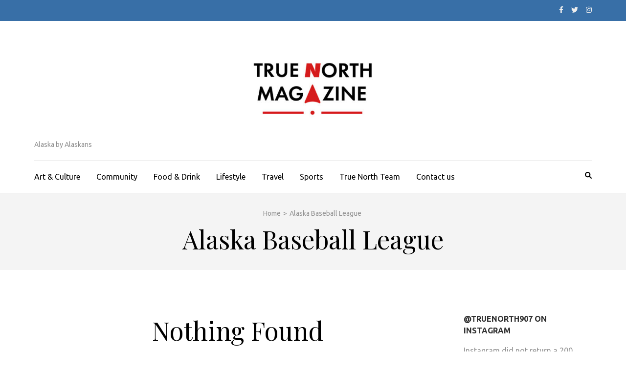

--- FILE ---
content_type: text/html; charset=UTF-8
request_url: https://www.truenorth-magazine.com/tag/alaska-baseball-league/
body_size: 14870
content:
    <!DOCTYPE html>
    <html lang="en-US">
    
<head itemscope itemtype="https://schema.org/WebSite">

    <meta charset="UTF-8">
    <meta name="viewport" content="width=device-width, initial-scale=1">
    <link rel="profile" href="http://gmpg.org/xfn/11">
    <link rel="pingback" href="https://www.truenorth-magazine.com/xmlrpc.php">
    <title>Alaska Baseball League</title>
<meta name='robots' content='max-image-preview:large' />
	<style>img:is([sizes="auto" i], [sizes^="auto," i]) { contain-intrinsic-size: 3000px 1500px }</style>
	<link rel='dns-prefetch' href='//maxcdn.bootstrapcdn.com' />
<link rel='dns-prefetch' href='//fonts.googleapis.com' />
<link rel="alternate" type="application/rss+xml" title=" &raquo; Feed" href="https://www.truenorth-magazine.com/feed/" />
<link rel="alternate" type="application/rss+xml" title=" &raquo; Comments Feed" href="https://www.truenorth-magazine.com/comments/feed/" />
<link rel="alternate" type="application/rss+xml" title=" &raquo; Alaska Baseball League Tag Feed" href="https://www.truenorth-magazine.com/tag/alaska-baseball-league/feed/" />
<script type="text/javascript">
/* <![CDATA[ */
window._wpemojiSettings = {"baseUrl":"https:\/\/s.w.org\/images\/core\/emoji\/16.0.1\/72x72\/","ext":".png","svgUrl":"https:\/\/s.w.org\/images\/core\/emoji\/16.0.1\/svg\/","svgExt":".svg","source":{"concatemoji":"https:\/\/www.truenorth-magazine.com\/wp-includes\/js\/wp-emoji-release.min.js?ver=6.8.3"}};
/*! This file is auto-generated */
!function(s,n){var o,i,e;function c(e){try{var t={supportTests:e,timestamp:(new Date).valueOf()};sessionStorage.setItem(o,JSON.stringify(t))}catch(e){}}function p(e,t,n){e.clearRect(0,0,e.canvas.width,e.canvas.height),e.fillText(t,0,0);var t=new Uint32Array(e.getImageData(0,0,e.canvas.width,e.canvas.height).data),a=(e.clearRect(0,0,e.canvas.width,e.canvas.height),e.fillText(n,0,0),new Uint32Array(e.getImageData(0,0,e.canvas.width,e.canvas.height).data));return t.every(function(e,t){return e===a[t]})}function u(e,t){e.clearRect(0,0,e.canvas.width,e.canvas.height),e.fillText(t,0,0);for(var n=e.getImageData(16,16,1,1),a=0;a<n.data.length;a++)if(0!==n.data[a])return!1;return!0}function f(e,t,n,a){switch(t){case"flag":return n(e,"\ud83c\udff3\ufe0f\u200d\u26a7\ufe0f","\ud83c\udff3\ufe0f\u200b\u26a7\ufe0f")?!1:!n(e,"\ud83c\udde8\ud83c\uddf6","\ud83c\udde8\u200b\ud83c\uddf6")&&!n(e,"\ud83c\udff4\udb40\udc67\udb40\udc62\udb40\udc65\udb40\udc6e\udb40\udc67\udb40\udc7f","\ud83c\udff4\u200b\udb40\udc67\u200b\udb40\udc62\u200b\udb40\udc65\u200b\udb40\udc6e\u200b\udb40\udc67\u200b\udb40\udc7f");case"emoji":return!a(e,"\ud83e\udedf")}return!1}function g(e,t,n,a){var r="undefined"!=typeof WorkerGlobalScope&&self instanceof WorkerGlobalScope?new OffscreenCanvas(300,150):s.createElement("canvas"),o=r.getContext("2d",{willReadFrequently:!0}),i=(o.textBaseline="top",o.font="600 32px Arial",{});return e.forEach(function(e){i[e]=t(o,e,n,a)}),i}function t(e){var t=s.createElement("script");t.src=e,t.defer=!0,s.head.appendChild(t)}"undefined"!=typeof Promise&&(o="wpEmojiSettingsSupports",i=["flag","emoji"],n.supports={everything:!0,everythingExceptFlag:!0},e=new Promise(function(e){s.addEventListener("DOMContentLoaded",e,{once:!0})}),new Promise(function(t){var n=function(){try{var e=JSON.parse(sessionStorage.getItem(o));if("object"==typeof e&&"number"==typeof e.timestamp&&(new Date).valueOf()<e.timestamp+604800&&"object"==typeof e.supportTests)return e.supportTests}catch(e){}return null}();if(!n){if("undefined"!=typeof Worker&&"undefined"!=typeof OffscreenCanvas&&"undefined"!=typeof URL&&URL.createObjectURL&&"undefined"!=typeof Blob)try{var e="postMessage("+g.toString()+"("+[JSON.stringify(i),f.toString(),p.toString(),u.toString()].join(",")+"));",a=new Blob([e],{type:"text/javascript"}),r=new Worker(URL.createObjectURL(a),{name:"wpTestEmojiSupports"});return void(r.onmessage=function(e){c(n=e.data),r.terminate(),t(n)})}catch(e){}c(n=g(i,f,p,u))}t(n)}).then(function(e){for(var t in e)n.supports[t]=e[t],n.supports.everything=n.supports.everything&&n.supports[t],"flag"!==t&&(n.supports.everythingExceptFlag=n.supports.everythingExceptFlag&&n.supports[t]);n.supports.everythingExceptFlag=n.supports.everythingExceptFlag&&!n.supports.flag,n.DOMReady=!1,n.readyCallback=function(){n.DOMReady=!0}}).then(function(){return e}).then(function(){var e;n.supports.everything||(n.readyCallback(),(e=n.source||{}).concatemoji?t(e.concatemoji):e.wpemoji&&e.twemoji&&(t(e.twemoji),t(e.wpemoji)))}))}((window,document),window._wpemojiSettings);
/* ]]> */
</script>
<link rel='stylesheet' id='tkss-style-css' href='https://www.truenorth-magazine.com/wp-content/plugins/tk-social-share/css/style.css?ver=6.8.3' type='text/css' media='all' />
<link rel='stylesheet' id='tkss-cl-css-css' href='https://www.truenorth-magazine.com/wp-content/plugins/tk-social-share/css/colored-icons.css?ver=6.8.3' type='text/css' media='all' />
<style id='wp-emoji-styles-inline-css' type='text/css'>

	img.wp-smiley, img.emoji {
		display: inline !important;
		border: none !important;
		box-shadow: none !important;
		height: 1em !important;
		width: 1em !important;
		margin: 0 0.07em !important;
		vertical-align: -0.1em !important;
		background: none !important;
		padding: 0 !important;
	}
</style>
<link rel='stylesheet' id='wp-block-library-css' href='https://www.truenorth-magazine.com/wp-includes/css/dist/block-library/style.min.css?ver=6.8.3' type='text/css' media='all' />
<style id='classic-theme-styles-inline-css' type='text/css'>
/*! This file is auto-generated */
.wp-block-button__link{color:#fff;background-color:#32373c;border-radius:9999px;box-shadow:none;text-decoration:none;padding:calc(.667em + 2px) calc(1.333em + 2px);font-size:1.125em}.wp-block-file__button{background:#32373c;color:#fff;text-decoration:none}
</style>
<style id='co-authors-plus-coauthors-style-inline-css' type='text/css'>
.wp-block-co-authors-plus-coauthors.is-layout-flow [class*=wp-block-co-authors-plus]{display:inline}

</style>
<style id='co-authors-plus-avatar-style-inline-css' type='text/css'>
.wp-block-co-authors-plus-avatar :where(img){height:auto;max-width:100%;vertical-align:bottom}.wp-block-co-authors-plus-coauthors.is-layout-flow .wp-block-co-authors-plus-avatar :where(img){vertical-align:middle}.wp-block-co-authors-plus-avatar:is(.alignleft,.alignright){display:table}.wp-block-co-authors-plus-avatar.aligncenter{display:table;margin-inline:auto}

</style>
<style id='co-authors-plus-image-style-inline-css' type='text/css'>
.wp-block-co-authors-plus-image{margin-bottom:0}.wp-block-co-authors-plus-image :where(img){height:auto;max-width:100%;vertical-align:bottom}.wp-block-co-authors-plus-coauthors.is-layout-flow .wp-block-co-authors-plus-image :where(img){vertical-align:middle}.wp-block-co-authors-plus-image:is(.alignfull,.alignwide) :where(img){width:100%}.wp-block-co-authors-plus-image:is(.alignleft,.alignright){display:table}.wp-block-co-authors-plus-image.aligncenter{display:table;margin-inline:auto}

</style>
<style id='themezee-magazine-blocks-column-style-inline-css' type='text/css'>

:root{--tz-column-gap:1.5em}.tz-magazine-block,.tz-magazine-block .tz-magazine-post{margin-bottom:1.5em}.tz-magazine-block .tz-entry-image{margin:0;max-width:100%;vertical-align:top}.tz-magazine-block .tz-entry-title{font-size:24px;font-size:1.5rem}.tz-magazine-block .tz-entry-meta{font-size:15px;font-size:.9375rem}.tz-magazine-block .tz-meta-field{margin-right:.5rem}.tz-magazine-thumbnail-list .tz-magazine-post{display:flex;flex-wrap:nowrap}.tz-magazine-thumbnail-list .tz-magazine-post .tz-post-image{padding-right:.5em;padding-right:calc(var(--tz-column-gap)/3);width:30%}.tz-magazine-thumbnail-list .tz-magazine-post .tz-post-image .wp-post-image{margin:0}.tz-magazine-thumbnail-list .tz-magazine-post .tz-post-content{padding-left:.5em;padding-left:calc(var(--tz-column-gap)/3);width:70%}.tz-magazine-thumbnail-list .tz-magazine-post .tz-entry-title{font-size:18px;font-size:1.125rem}

</style>
<style id='themezee-magazine-blocks-columns-style-inline-css' type='text/css'>
.wp-block-themezee-magazine-blocks-column.tz-magazine-block{margin-bottom:0}@media only screen and (min-width:480px){.tz-magazine-columns{display:flex;flex-wrap:wrap;margin-right:-1.5em;margin-right:calc(var(--tz-column-gap)*-1)}.tz-magazine-columns .wp-block-themezee-magazine-blocks-column{padding-right:1.5em;padding-right:var(--tz-column-gap);width:50%}}

</style>
<style id='themezee-magazine-blocks-grid-style-inline-css' type='text/css'>
@media only screen and (min-width:480px){.tz-magazine-grid-columns-2,.tz-magazine-grid-columns-4{display:flex;flex-wrap:wrap;margin-right:-1.5em;margin-right:calc(var(--tz-column-gap)*-1)}.tz-magazine-grid-columns-2 .tz-post-wrap,.tz-magazine-grid-columns-4 .tz-post-wrap{box-sizing:border-box;padding-right:1.5em;padding-right:var(--tz-column-gap);width:50%}}@media only screen and (min-width:560px){.tz-magazine-grid-columns-3{display:flex;flex-wrap:wrap;margin-right:-1.5em;margin-right:calc(var(--tz-column-gap)*-1)}.tz-magazine-grid-columns-3 .tz-post-wrap{box-sizing:border-box;padding-right:1.5em;padding-right:var(--tz-column-gap);width:33.3333333333%}}@media only screen and (min-width:640px){.tz-magazine-grid-columns-4 .tz-post-wrap{box-sizing:border-box;width:25%}}

</style>
<style id='themezee-magazine-blocks-horizontal-style-inline-css' type='text/css'>
@media only screen and (min-width:560px){.tz-magazine-horizontal .tz-magazine-highlight-post .tz-magazine-post{display:flex;flex-wrap:wrap}.tz-magazine-horizontal .tz-magazine-highlight-post .tz-magazine-post .tz-post-image{box-sizing:border-box;padding-right:.75em;padding-right:calc(var(--tz-column-gap)/2);width:50%}.tz-magazine-horizontal .tz-magazine-highlight-post .tz-magazine-post .tz-post-image .wp-post-image{margin:0}.tz-magazine-horizontal .tz-magazine-highlight-post .tz-magazine-post .tz-post-content{box-sizing:border-box;padding-left:.75em;padding-left:calc(var(--tz-column-gap)/2);width:50%}}

</style>
<style id='themezee-magazine-blocks-list-style-inline-css' type='text/css'>
@media only screen and (min-width:480px){.tz-magazine-list .tz-magazine-post{display:flex;flex-wrap:wrap}.tz-magazine-list .tz-magazine-post .tz-post-image{box-sizing:border-box;padding-right:.75em;padding-right:calc(var(--tz-column-gap)/2);width:50%}.tz-magazine-list .tz-magazine-post .tz-post-image .wp-post-image{margin:0}.tz-magazine-list .tz-magazine-post .tz-post-content{box-sizing:border-box;padding-left:.75em;padding-left:calc(var(--tz-column-gap)/2);width:50%}.tz-magazine-list-40-60 .tz-magazine-post .tz-post-image{width:40%}.tz-magazine-list-40-60 .tz-magazine-post .tz-post-content{width:60%}.tz-magazine-list-30-70 .tz-magazine-post .tz-post-image{width:30%}.tz-magazine-list-30-70 .tz-magazine-post .tz-post-content{width:70%}}

</style>
<style id='themezee-magazine-blocks-vertical-style-inline-css' type='text/css'>
@media only screen and (min-width:560px){.tz-magazine-vertical{display:flex;flex-wrap:wrap}.tz-magazine-vertical .tz-magazine-highlight-post{box-sizing:border-box;padding-right:.75em;padding-right:calc(var(--tz-column-gap)/2);width:50%}.tz-magazine-vertical .tz-magazine-thumbnail-list{box-sizing:border-box;padding-left:.75em;padding-left:calc(var(--tz-column-gap)/2);width:50%}}

</style>
<link rel='stylesheet' id='grids-main-css' href='https://www.truenorth-magazine.com/wp-content/plugins/grids/assets/css/grids.css?ver=1.3.11' type='text/css' media='all' />
<style id='global-styles-inline-css' type='text/css'>
:root{--wp--preset--aspect-ratio--square: 1;--wp--preset--aspect-ratio--4-3: 4/3;--wp--preset--aspect-ratio--3-4: 3/4;--wp--preset--aspect-ratio--3-2: 3/2;--wp--preset--aspect-ratio--2-3: 2/3;--wp--preset--aspect-ratio--16-9: 16/9;--wp--preset--aspect-ratio--9-16: 9/16;--wp--preset--color--black: #000000;--wp--preset--color--cyan-bluish-gray: #abb8c3;--wp--preset--color--white: #ffffff;--wp--preset--color--pale-pink: #f78da7;--wp--preset--color--vivid-red: #cf2e2e;--wp--preset--color--luminous-vivid-orange: #ff6900;--wp--preset--color--luminous-vivid-amber: #fcb900;--wp--preset--color--light-green-cyan: #7bdcb5;--wp--preset--color--vivid-green-cyan: #00d084;--wp--preset--color--pale-cyan-blue: #8ed1fc;--wp--preset--color--vivid-cyan-blue: #0693e3;--wp--preset--color--vivid-purple: #9b51e0;--wp--preset--gradient--vivid-cyan-blue-to-vivid-purple: linear-gradient(135deg,rgba(6,147,227,1) 0%,rgb(155,81,224) 100%);--wp--preset--gradient--light-green-cyan-to-vivid-green-cyan: linear-gradient(135deg,rgb(122,220,180) 0%,rgb(0,208,130) 100%);--wp--preset--gradient--luminous-vivid-amber-to-luminous-vivid-orange: linear-gradient(135deg,rgba(252,185,0,1) 0%,rgba(255,105,0,1) 100%);--wp--preset--gradient--luminous-vivid-orange-to-vivid-red: linear-gradient(135deg,rgba(255,105,0,1) 0%,rgb(207,46,46) 100%);--wp--preset--gradient--very-light-gray-to-cyan-bluish-gray: linear-gradient(135deg,rgb(238,238,238) 0%,rgb(169,184,195) 100%);--wp--preset--gradient--cool-to-warm-spectrum: linear-gradient(135deg,rgb(74,234,220) 0%,rgb(151,120,209) 20%,rgb(207,42,186) 40%,rgb(238,44,130) 60%,rgb(251,105,98) 80%,rgb(254,248,76) 100%);--wp--preset--gradient--blush-light-purple: linear-gradient(135deg,rgb(255,206,236) 0%,rgb(152,150,240) 100%);--wp--preset--gradient--blush-bordeaux: linear-gradient(135deg,rgb(254,205,165) 0%,rgb(254,45,45) 50%,rgb(107,0,62) 100%);--wp--preset--gradient--luminous-dusk: linear-gradient(135deg,rgb(255,203,112) 0%,rgb(199,81,192) 50%,rgb(65,88,208) 100%);--wp--preset--gradient--pale-ocean: linear-gradient(135deg,rgb(255,245,203) 0%,rgb(182,227,212) 50%,rgb(51,167,181) 100%);--wp--preset--gradient--electric-grass: linear-gradient(135deg,rgb(202,248,128) 0%,rgb(113,206,126) 100%);--wp--preset--gradient--midnight: linear-gradient(135deg,rgb(2,3,129) 0%,rgb(40,116,252) 100%);--wp--preset--font-size--small: 13px;--wp--preset--font-size--medium: 20px;--wp--preset--font-size--large: 36px;--wp--preset--font-size--x-large: 42px;--wp--preset--spacing--20: 0.44rem;--wp--preset--spacing--30: 0.67rem;--wp--preset--spacing--40: 1rem;--wp--preset--spacing--50: 1.5rem;--wp--preset--spacing--60: 2.25rem;--wp--preset--spacing--70: 3.38rem;--wp--preset--spacing--80: 5.06rem;--wp--preset--shadow--natural: 6px 6px 9px rgba(0, 0, 0, 0.2);--wp--preset--shadow--deep: 12px 12px 50px rgba(0, 0, 0, 0.4);--wp--preset--shadow--sharp: 6px 6px 0px rgba(0, 0, 0, 0.2);--wp--preset--shadow--outlined: 6px 6px 0px -3px rgba(255, 255, 255, 1), 6px 6px rgba(0, 0, 0, 1);--wp--preset--shadow--crisp: 6px 6px 0px rgba(0, 0, 0, 1);}:where(.is-layout-flex){gap: 0.5em;}:where(.is-layout-grid){gap: 0.5em;}body .is-layout-flex{display: flex;}.is-layout-flex{flex-wrap: wrap;align-items: center;}.is-layout-flex > :is(*, div){margin: 0;}body .is-layout-grid{display: grid;}.is-layout-grid > :is(*, div){margin: 0;}:where(.wp-block-columns.is-layout-flex){gap: 2em;}:where(.wp-block-columns.is-layout-grid){gap: 2em;}:where(.wp-block-post-template.is-layout-flex){gap: 1.25em;}:where(.wp-block-post-template.is-layout-grid){gap: 1.25em;}.has-black-color{color: var(--wp--preset--color--black) !important;}.has-cyan-bluish-gray-color{color: var(--wp--preset--color--cyan-bluish-gray) !important;}.has-white-color{color: var(--wp--preset--color--white) !important;}.has-pale-pink-color{color: var(--wp--preset--color--pale-pink) !important;}.has-vivid-red-color{color: var(--wp--preset--color--vivid-red) !important;}.has-luminous-vivid-orange-color{color: var(--wp--preset--color--luminous-vivid-orange) !important;}.has-luminous-vivid-amber-color{color: var(--wp--preset--color--luminous-vivid-amber) !important;}.has-light-green-cyan-color{color: var(--wp--preset--color--light-green-cyan) !important;}.has-vivid-green-cyan-color{color: var(--wp--preset--color--vivid-green-cyan) !important;}.has-pale-cyan-blue-color{color: var(--wp--preset--color--pale-cyan-blue) !important;}.has-vivid-cyan-blue-color{color: var(--wp--preset--color--vivid-cyan-blue) !important;}.has-vivid-purple-color{color: var(--wp--preset--color--vivid-purple) !important;}.has-black-background-color{background-color: var(--wp--preset--color--black) !important;}.has-cyan-bluish-gray-background-color{background-color: var(--wp--preset--color--cyan-bluish-gray) !important;}.has-white-background-color{background-color: var(--wp--preset--color--white) !important;}.has-pale-pink-background-color{background-color: var(--wp--preset--color--pale-pink) !important;}.has-vivid-red-background-color{background-color: var(--wp--preset--color--vivid-red) !important;}.has-luminous-vivid-orange-background-color{background-color: var(--wp--preset--color--luminous-vivid-orange) !important;}.has-luminous-vivid-amber-background-color{background-color: var(--wp--preset--color--luminous-vivid-amber) !important;}.has-light-green-cyan-background-color{background-color: var(--wp--preset--color--light-green-cyan) !important;}.has-vivid-green-cyan-background-color{background-color: var(--wp--preset--color--vivid-green-cyan) !important;}.has-pale-cyan-blue-background-color{background-color: var(--wp--preset--color--pale-cyan-blue) !important;}.has-vivid-cyan-blue-background-color{background-color: var(--wp--preset--color--vivid-cyan-blue) !important;}.has-vivid-purple-background-color{background-color: var(--wp--preset--color--vivid-purple) !important;}.has-black-border-color{border-color: var(--wp--preset--color--black) !important;}.has-cyan-bluish-gray-border-color{border-color: var(--wp--preset--color--cyan-bluish-gray) !important;}.has-white-border-color{border-color: var(--wp--preset--color--white) !important;}.has-pale-pink-border-color{border-color: var(--wp--preset--color--pale-pink) !important;}.has-vivid-red-border-color{border-color: var(--wp--preset--color--vivid-red) !important;}.has-luminous-vivid-orange-border-color{border-color: var(--wp--preset--color--luminous-vivid-orange) !important;}.has-luminous-vivid-amber-border-color{border-color: var(--wp--preset--color--luminous-vivid-amber) !important;}.has-light-green-cyan-border-color{border-color: var(--wp--preset--color--light-green-cyan) !important;}.has-vivid-green-cyan-border-color{border-color: var(--wp--preset--color--vivid-green-cyan) !important;}.has-pale-cyan-blue-border-color{border-color: var(--wp--preset--color--pale-cyan-blue) !important;}.has-vivid-cyan-blue-border-color{border-color: var(--wp--preset--color--vivid-cyan-blue) !important;}.has-vivid-purple-border-color{border-color: var(--wp--preset--color--vivid-purple) !important;}.has-vivid-cyan-blue-to-vivid-purple-gradient-background{background: var(--wp--preset--gradient--vivid-cyan-blue-to-vivid-purple) !important;}.has-light-green-cyan-to-vivid-green-cyan-gradient-background{background: var(--wp--preset--gradient--light-green-cyan-to-vivid-green-cyan) !important;}.has-luminous-vivid-amber-to-luminous-vivid-orange-gradient-background{background: var(--wp--preset--gradient--luminous-vivid-amber-to-luminous-vivid-orange) !important;}.has-luminous-vivid-orange-to-vivid-red-gradient-background{background: var(--wp--preset--gradient--luminous-vivid-orange-to-vivid-red) !important;}.has-very-light-gray-to-cyan-bluish-gray-gradient-background{background: var(--wp--preset--gradient--very-light-gray-to-cyan-bluish-gray) !important;}.has-cool-to-warm-spectrum-gradient-background{background: var(--wp--preset--gradient--cool-to-warm-spectrum) !important;}.has-blush-light-purple-gradient-background{background: var(--wp--preset--gradient--blush-light-purple) !important;}.has-blush-bordeaux-gradient-background{background: var(--wp--preset--gradient--blush-bordeaux) !important;}.has-luminous-dusk-gradient-background{background: var(--wp--preset--gradient--luminous-dusk) !important;}.has-pale-ocean-gradient-background{background: var(--wp--preset--gradient--pale-ocean) !important;}.has-electric-grass-gradient-background{background: var(--wp--preset--gradient--electric-grass) !important;}.has-midnight-gradient-background{background: var(--wp--preset--gradient--midnight) !important;}.has-small-font-size{font-size: var(--wp--preset--font-size--small) !important;}.has-medium-font-size{font-size: var(--wp--preset--font-size--medium) !important;}.has-large-font-size{font-size: var(--wp--preset--font-size--large) !important;}.has-x-large-font-size{font-size: var(--wp--preset--font-size--x-large) !important;}
:where(.wp-block-post-template.is-layout-flex){gap: 1.25em;}:where(.wp-block-post-template.is-layout-grid){gap: 1.25em;}
:where(.wp-block-columns.is-layout-flex){gap: 2em;}:where(.wp-block-columns.is-layout-grid){gap: 2em;}
:root :where(.wp-block-pullquote){font-size: 1.5em;line-height: 1.6;}
</style>
<link rel='stylesheet' id='catch-scroll-progress-bar-css' href='https://www.truenorth-magazine.com/wp-content/plugins/catch-scroll-progress-bar/public/css/catch-scroll-progress-bar-public.css?ver=1.6.6' type='text/css' media='all' />
<style id='catch-scroll-progress-bar-inline-css' type='text/css'>

			.catchProgressbar {
				height: 7px;
				background-color: #ededdc;
				opacity: 1;
				top: 0;
				bottom: auto;
				border-radius: 8px;
			}

			.catchProgressbar::-webkit-progress-bar { 
				background-color: transparent; 
			} 
			.catchProgressbar::-webkit-progress-value { 
				background-color: #edd900;
				border-radius: 8px;
				opacity: 1; 
			} 

			.catchProgressbar::-webkit-progress-bar,
			.catchProgressbar::-moz-progress-bar { 
				background-color: #edd900; 
				border-radius: 8px;
				opacity: 1; 
			}
		
</style>
<link rel='stylesheet' id='contact-form-7-css' href='https://www.truenorth-magazine.com/wp-content/plugins/contact-form-7/includes/css/styles.css?ver=6.1.4' type='text/css' media='all' />
<link rel='stylesheet' id='mks_shortcodes_fntawsm_css-css' href='https://www.truenorth-magazine.com/wp-content/plugins/meks-flexible-shortcodes/css/font-awesome/css/font-awesome.min.css?ver=1.3.8' type='text/css' media='screen' />
<link rel='stylesheet' id='mks_shortcodes_simple_line_icons-css' href='https://www.truenorth-magazine.com/wp-content/plugins/meks-flexible-shortcodes/css/simple-line/simple-line-icons.css?ver=1.3.8' type='text/css' media='screen' />
<link rel='stylesheet' id='mks_shortcodes_css-css' href='https://www.truenorth-magazine.com/wp-content/plugins/meks-flexible-shortcodes/css/style.css?ver=1.3.8' type='text/css' media='screen' />
<link rel='stylesheet' id='adguru-css-css' href='https://www.truenorth-magazine.com/wp-content/plugins/wp-ad-guru/assets/css/adguru.css?ver=2.5.4' type='text/css' media='all' />
<link rel='stylesheet' id='fontawesome-css' href='https://maxcdn.bootstrapcdn.com/font-awesome/4.7.0/css/font-awesome.min.css?ver=2.8.6' type='text/css' media='all' />
<link rel='stylesheet' id='wpos-slick-style-css' href='https://www.truenorth-magazine.com/wp-content/plugins/wp-team-showcase-and-slider/assets/css/slick.css?ver=2.8.6' type='text/css' media='all' />
<link rel='stylesheet' id='wpos-magnific-popup-style-css' href='https://www.truenorth-magazine.com/wp-content/plugins/wp-team-showcase-and-slider/assets/css/magnific-popup.css?ver=2.8.6' type='text/css' media='all' />
<link rel='stylesheet' id='tsas-public-style-css' href='https://www.truenorth-magazine.com/wp-content/plugins/wp-team-showcase-and-slider/assets/css/wp-tsas-public.css?ver=2.8.6' type='text/css' media='all' />
<link rel='stylesheet' id='ppress-frontend-css' href='https://www.truenorth-magazine.com/wp-content/plugins/wp-user-avatar/assets/css/frontend.min.css?ver=4.16.8' type='text/css' media='all' />
<link rel='stylesheet' id='ppress-flatpickr-css' href='https://www.truenorth-magazine.com/wp-content/plugins/wp-user-avatar/assets/flatpickr/flatpickr.min.css?ver=4.16.8' type='text/css' media='all' />
<link rel='stylesheet' id='ppress-select2-css' href='https://www.truenorth-magazine.com/wp-content/plugins/wp-user-avatar/assets/select2/select2.min.css?ver=6.8.3' type='text/css' media='all' />
<link rel='stylesheet' id='wp-components-css' href='https://www.truenorth-magazine.com/wp-includes/css/dist/components/style.min.css?ver=6.8.3' type='text/css' media='all' />
<link rel='stylesheet' id='godaddy-styles-css' href='https://www.truenorth-magazine.com/wp-content/mu-plugins/vendor/wpex/godaddy-launch/includes/Dependencies/GoDaddy/Styles/build/latest.css?ver=2.0.2' type='text/css' media='all' />
<link rel='stylesheet' id='wpmagazine-modules-lite-google-fonts-css' href='https://fonts.googleapis.com/css?family=Roboto%3A400%2C100%2C300%2C400%2C500%2C700%2C900%7CYanone+Kaffeesatz%3A200%2C300%2C400%2C500%2C600%2C700%7COpen+Sans%3A300%2C400%2C600%2C700%2C800%7CRoboto+Slab%3A100%2C200%2C300%2C400%2C500%2C600%2C700%2C800%2C900%7CPoppins%3A100%2C200%2C300%2C400%2C500%2C600%2C700%2C800%2C900&#038;subset=latin%2Clatin-ext' type='text/css' media='all' />
<link rel='stylesheet' id='wpmagazine-modules-lite-frontend-css' href='https://www.truenorth-magazine.com/wp-content/plugins/wp-magazine-modules-lite/includes/assets/css/build.css?ver=1.1.3' type='text/css' media='all' />
<link rel='stylesheet' id='slick-slider-css' href='https://www.truenorth-magazine.com/wp-content/plugins/wp-magazine-modules-lite/includes/assets/library/slick-slider/css/slick.css?ver=1.8.0' type='text/css' media='all' />
<link rel='stylesheet' id='slick-slider-theme-css' href='https://www.truenorth-magazine.com/wp-content/plugins/wp-magazine-modules-lite/includes/assets/library/slick-slider/css/slick-theme.css?ver=1.8.0' type='text/css' media='all' />
<link rel='stylesheet' id='metro-magazine-google-fonts-css' href='https://fonts.googleapis.com/css?family=Ubuntu%3A300%2C400%2C400i%2C700%7CPlayfair+Display&#038;ver=6.8.3#038;display=fallback' type='text/css' media='all' />
<link rel='stylesheet' id='metro-magazine-style-css' href='https://www.truenorth-magazine.com/wp-content/themes/metro-magazine/style.css?ver=6.8.3' type='text/css' media='all' />
<link rel='stylesheet' id='rt-team-css-css' href='https://www.truenorth-magazine.com/wp-content/plugins/tlp-team/assets/css/tlpteam.css?ver=5.0.12' type='text/css' media='all' />
<link rel='stylesheet' id='rt-team-sc-css' href='https://www.truenorth-magazine.com/wp-content/uploads/tlp-team/team-sc.css?ver=1648542063' type='text/css' media='all' />
<link rel='stylesheet' id='slb_core-css' href='https://www.truenorth-magazine.com/wp-content/plugins/simple-lightbox/client/css/app.css?ver=2.9.4' type='text/css' media='all' />
<link rel='stylesheet' id='grids-frontend-css' href='https://www.truenorth-magazine.com/wp-content/plugins/grids/assets/css/frontend.css?ver=1.3.11' type='text/css' media='all' />
<link rel='stylesheet' id='tmm-css' href='https://www.truenorth-magazine.com/wp-content/plugins/team-members/inc/css/tmm_style.css?ver=6.8.3' type='text/css' media='all' />
<style id='block-visibility-screen-size-styles-inline-css' type='text/css'>
/* Large screens (desktops, 992px and up) */
@media ( min-width: 992px ) {
	.block-visibility-hide-large-screen {
		display: none !important;
	}
}

/* Medium screens (tablets, between 768px and 992px) */
@media ( min-width: 768px ) and ( max-width: 991.98px ) {
	.block-visibility-hide-medium-screen {
		display: none !important;
	}
}

/* Small screens (mobile devices, less than 768px) */
@media ( max-width: 767.98px ) {
	.block-visibility-hide-small-screen {
		display: none !important;
	}
}
</style>
<script type="text/javascript" src="https://www.truenorth-magazine.com/wp-includes/js/jquery/jquery.min.js?ver=3.7.1" id="jquery-core-js"></script>
<script type="text/javascript" src="https://www.truenorth-magazine.com/wp-includes/js/jquery/jquery-migrate.min.js?ver=3.4.1" id="jquery-migrate-js"></script>
<script type="text/javascript" src="https://www.truenorth-magazine.com/wp-includes/js/dist/vendor/react.min.js?ver=18.3.1.1" id="react-js"></script>
<script type="text/javascript" src="https://www.truenorth-magazine.com/wp-includes/js/dist/vendor/react-dom.min.js?ver=18.3.1.1" id="react-dom-js"></script>
<script type="text/javascript" src="https://www.truenorth-magazine.com/wp-includes/js/dist/escape-html.min.js?ver=6561a406d2d232a6fbd2" id="wp-escape-html-js"></script>
<script type="text/javascript" src="https://www.truenorth-magazine.com/wp-includes/js/dist/element.min.js?ver=a4eeeadd23c0d7ab1d2d" id="wp-element-js"></script>
<script type="text/javascript" src="https://www.truenorth-magazine.com/wp-content/plugins/catch-scroll-progress-bar/public/js/catch-scroll-progress-bar-public.js?ver=1.6.6" id="catch-scroll-progress-bar-js"></script>
<script type="text/javascript" id="qubely_local_script-js-extra">
/* <![CDATA[ */
var qubely_urls = {"plugin":"https:\/\/www.truenorth-magazine.com\/wp-content\/plugins\/qubely\/","ajax":"https:\/\/www.truenorth-magazine.com\/wp-admin\/admin-ajax.php","nonce":"a98a60e8a9","actual_url":".truenorth-magazine.com"};
/* ]]> */
</script>
<script type="text/javascript" id="qubely_container_width-js-extra">
/* <![CDATA[ */
var qubely_container_width = {"sm":"540","md":"720","lg":"960","xl":"1140"};
/* ]]> */
</script>
<script type="text/javascript" src="https://www.truenorth-magazine.com/wp-content/plugins/sticky-menu-or-anything-on-scroll/assets/js/jq-sticky-anything.min.js?ver=2.1.1" id="stickyAnythingLib-js"></script>
<script type="text/javascript" id="adguru-simple-carousel-js-extra">
/* <![CDATA[ */
var adGuruVars = {"ajaxUrl":"https:\/\/www.truenorth-magazine.com\/wp-admin\/admin-ajax.php","assetsUrl":"https:\/\/www.truenorth-magazine.com\/wp-content\/plugins\/wp-ad-guru\/assets","cookiePrefix":"adguru_","options":{"geoLocationEnabled":false}};
/* ]]> */
</script>
<script type="text/javascript" src="https://www.truenorth-magazine.com/wp-content/plugins/wp-ad-guru/assets/js/simple.carousel_edited.js?ver=2.5.4" id="adguru-simple-carousel-js"></script>
<script type="text/javascript" src="https://www.truenorth-magazine.com/wp-content/plugins/wp-ad-guru/assets/js/adguru.js?ver=2.5.4" id="adguru-js"></script>
<script type="text/javascript" src="https://www.truenorth-magazine.com/wp-content/plugins/wp-user-avatar/assets/flatpickr/flatpickr.min.js?ver=4.16.8" id="ppress-flatpickr-js"></script>
<script type="text/javascript" src="https://www.truenorth-magazine.com/wp-content/plugins/wp-user-avatar/assets/select2/select2.min.js?ver=4.16.8" id="ppress-select2-js"></script>
<script type="text/javascript" src="https://www.truenorth-magazine.com/wp-content/themes/metro-magazine/js/v4-shims.min.js?ver=6.1.1" id="v4-shims-js"></script>
<link rel="https://api.w.org/" href="https://www.truenorth-magazine.com/wp-json/" /><link rel="alternate" title="JSON" type="application/json" href="https://www.truenorth-magazine.com/wp-json/wp/v2/tags/25" /><link rel="EditURI" type="application/rsd+xml" title="RSD" href="https://www.truenorth-magazine.com/xmlrpc.php?rsd" />
<meta name="generator" content="WordPress 6.8.3" />
            <style>
                .molongui-disabled-link
                {
                    border-bottom: none !important;
                    text-decoration: none !important;
                    color: inherit !important;
                    cursor: inherit !important;
                }
                .molongui-disabled-link:hover,
                .molongui-disabled-link:hover span
                {
                    border-bottom: none !important;
                    text-decoration: none !important;
                    color: inherit !important;
                    cursor: inherit !important;
                }
            </style>
            
<!-- Jetpack Open Graph Tags -->
<meta property="og:type" content="website" />
<meta property="og:title" content="Alaska Baseball League" />
<meta property="og:url" content="https://www.truenorth-magazine.com/tag/alaska-baseball-league/" />
<meta property="og:image" content="https://www.truenorth-magazine.com/wp-content/uploads/2024/04/True-North-Logo1-1.jpg" />
<meta property="og:image:width" content="1600" />
<meta property="og:image:height" content="300" />
<meta property="og:image:alt" content="" />
<meta property="og:locale" content="en_US" />
<meta name="twitter:site" content="@truenorthmag" />

<!-- End Jetpack Open Graph Tags -->
<style type="text/css">.saboxplugin-wrap{-webkit-box-sizing:border-box;-moz-box-sizing:border-box;-ms-box-sizing:border-box;box-sizing:border-box;border:1px solid #eee;width:100%;clear:both;display:block;overflow:hidden;word-wrap:break-word;position:relative}.saboxplugin-wrap .saboxplugin-gravatar{float:left;padding:0 20px 20px 20px}.saboxplugin-wrap .saboxplugin-gravatar img{max-width:100px;height:auto;border-radius:0;}.saboxplugin-wrap .saboxplugin-authorname{font-size:18px;line-height:1;margin:20px 0 0 20px;display:block}.saboxplugin-wrap .saboxplugin-authorname a{text-decoration:none}.saboxplugin-wrap .saboxplugin-authorname a:focus{outline:0}.saboxplugin-wrap .saboxplugin-desc{display:block;margin:5px 20px}.saboxplugin-wrap .saboxplugin-desc a{text-decoration:underline}.saboxplugin-wrap .saboxplugin-desc p{margin:5px 0 12px}.saboxplugin-wrap .saboxplugin-web{margin:0 20px 15px;text-align:left}.saboxplugin-wrap .sab-web-position{text-align:right}.saboxplugin-wrap .saboxplugin-web a{color:#ccc;text-decoration:none}.saboxplugin-wrap .saboxplugin-socials{position:relative;display:block;background:#fcfcfc;padding:5px;border-top:1px solid #eee}.saboxplugin-wrap .saboxplugin-socials a svg{width:20px;height:20px}.saboxplugin-wrap .saboxplugin-socials a svg .st2{fill:#fff; transform-origin:center center;}.saboxplugin-wrap .saboxplugin-socials a svg .st1{fill:rgba(0,0,0,.3)}.saboxplugin-wrap .saboxplugin-socials a:hover{opacity:.8;-webkit-transition:opacity .4s;-moz-transition:opacity .4s;-o-transition:opacity .4s;transition:opacity .4s;box-shadow:none!important;-webkit-box-shadow:none!important}.saboxplugin-wrap .saboxplugin-socials .saboxplugin-icon-color{box-shadow:none;padding:0;border:0;-webkit-transition:opacity .4s;-moz-transition:opacity .4s;-o-transition:opacity .4s;transition:opacity .4s;display:inline-block;color:#fff;font-size:0;text-decoration:inherit;margin:5px;-webkit-border-radius:0;-moz-border-radius:0;-ms-border-radius:0;-o-border-radius:0;border-radius:0;overflow:hidden}.saboxplugin-wrap .saboxplugin-socials .saboxplugin-icon-grey{text-decoration:inherit;box-shadow:none;position:relative;display:-moz-inline-stack;display:inline-block;vertical-align:middle;zoom:1;margin:10px 5px;color:#444;fill:#444}.clearfix:after,.clearfix:before{content:' ';display:table;line-height:0;clear:both}.ie7 .clearfix{zoom:1}.saboxplugin-socials.sabox-colored .saboxplugin-icon-color .sab-twitch{border-color:#38245c}.saboxplugin-socials.sabox-colored .saboxplugin-icon-color .sab-behance{border-color:#003eb0}.saboxplugin-socials.sabox-colored .saboxplugin-icon-color .sab-deviantart{border-color:#036824}.saboxplugin-socials.sabox-colored .saboxplugin-icon-color .sab-digg{border-color:#00327c}.saboxplugin-socials.sabox-colored .saboxplugin-icon-color .sab-dribbble{border-color:#ba1655}.saboxplugin-socials.sabox-colored .saboxplugin-icon-color .sab-facebook{border-color:#1e2e4f}.saboxplugin-socials.sabox-colored .saboxplugin-icon-color .sab-flickr{border-color:#003576}.saboxplugin-socials.sabox-colored .saboxplugin-icon-color .sab-github{border-color:#264874}.saboxplugin-socials.sabox-colored .saboxplugin-icon-color .sab-google{border-color:#0b51c5}.saboxplugin-socials.sabox-colored .saboxplugin-icon-color .sab-html5{border-color:#902e13}.saboxplugin-socials.sabox-colored .saboxplugin-icon-color .sab-instagram{border-color:#1630aa}.saboxplugin-socials.sabox-colored .saboxplugin-icon-color .sab-linkedin{border-color:#00344f}.saboxplugin-socials.sabox-colored .saboxplugin-icon-color .sab-pinterest{border-color:#5b040e}.saboxplugin-socials.sabox-colored .saboxplugin-icon-color .sab-reddit{border-color:#992900}.saboxplugin-socials.sabox-colored .saboxplugin-icon-color .sab-rss{border-color:#a43b0a}.saboxplugin-socials.sabox-colored .saboxplugin-icon-color .sab-sharethis{border-color:#5d8420}.saboxplugin-socials.sabox-colored .saboxplugin-icon-color .sab-soundcloud{border-color:#995200}.saboxplugin-socials.sabox-colored .saboxplugin-icon-color .sab-spotify{border-color:#0f612c}.saboxplugin-socials.sabox-colored .saboxplugin-icon-color .sab-stackoverflow{border-color:#a95009}.saboxplugin-socials.sabox-colored .saboxplugin-icon-color .sab-steam{border-color:#006388}.saboxplugin-socials.sabox-colored .saboxplugin-icon-color .sab-user_email{border-color:#b84e05}.saboxplugin-socials.sabox-colored .saboxplugin-icon-color .sab-tumblr{border-color:#10151b}.saboxplugin-socials.sabox-colored .saboxplugin-icon-color .sab-twitter{border-color:#0967a0}.saboxplugin-socials.sabox-colored .saboxplugin-icon-color .sab-vimeo{border-color:#0d7091}.saboxplugin-socials.sabox-colored .saboxplugin-icon-color .sab-windows{border-color:#003f71}.saboxplugin-socials.sabox-colored .saboxplugin-icon-color .sab-whatsapp{border-color:#003f71}.saboxplugin-socials.sabox-colored .saboxplugin-icon-color .sab-wordpress{border-color:#0f3647}.saboxplugin-socials.sabox-colored .saboxplugin-icon-color .sab-yahoo{border-color:#14002d}.saboxplugin-socials.sabox-colored .saboxplugin-icon-color .sab-youtube{border-color:#900}.saboxplugin-socials.sabox-colored .saboxplugin-icon-color .sab-xing{border-color:#000202}.saboxplugin-socials.sabox-colored .saboxplugin-icon-color .sab-mixcloud{border-color:#2475a0}.saboxplugin-socials.sabox-colored .saboxplugin-icon-color .sab-vk{border-color:#243549}.saboxplugin-socials.sabox-colored .saboxplugin-icon-color .sab-medium{border-color:#00452c}.saboxplugin-socials.sabox-colored .saboxplugin-icon-color .sab-quora{border-color:#420e00}.saboxplugin-socials.sabox-colored .saboxplugin-icon-color .sab-meetup{border-color:#9b181c}.saboxplugin-socials.sabox-colored .saboxplugin-icon-color .sab-goodreads{border-color:#000}.saboxplugin-socials.sabox-colored .saboxplugin-icon-color .sab-snapchat{border-color:#999700}.saboxplugin-socials.sabox-colored .saboxplugin-icon-color .sab-500px{border-color:#00557f}.saboxplugin-socials.sabox-colored .saboxplugin-icon-color .sab-mastodont{border-color:#185886}.sabox-plus-item{margin-bottom:20px}@media screen and (max-width:480px){.saboxplugin-wrap{text-align:center}.saboxplugin-wrap .saboxplugin-gravatar{float:none;padding:20px 0;text-align:center;margin:0 auto;display:block}.saboxplugin-wrap .saboxplugin-gravatar img{float:none;display:inline-block;display:-moz-inline-stack;vertical-align:middle;zoom:1}.saboxplugin-wrap .saboxplugin-desc{margin:0 10px 20px;text-align:center}.saboxplugin-wrap .saboxplugin-authorname{text-align:center;margin:10px 0 20px}}body .saboxplugin-authorname a,body .saboxplugin-authorname a:hover{box-shadow:none;-webkit-box-shadow:none}a.sab-profile-edit{font-size:16px!important;line-height:1!important}.sab-edit-settings a,a.sab-profile-edit{color:#0073aa!important;box-shadow:none!important;-webkit-box-shadow:none!important}.sab-edit-settings{margin-right:15px;position:absolute;right:0;z-index:2;bottom:10px;line-height:20px}.sab-edit-settings i{margin-left:5px}.saboxplugin-socials{line-height:1!important}.rtl .saboxplugin-wrap .saboxplugin-gravatar{float:right}.rtl .saboxplugin-wrap .saboxplugin-authorname{display:flex;align-items:center}.rtl .saboxplugin-wrap .saboxplugin-authorname .sab-profile-edit{margin-right:10px}.rtl .sab-edit-settings{right:auto;left:0}img.sab-custom-avatar{max-width:75px;}.saboxplugin-wrap .saboxplugin-gravatar img {-webkit-border-radius:50%;-moz-border-radius:50%;-ms-border-radius:50%;-o-border-radius:50%;border-radius:50%;}.saboxplugin-wrap .saboxplugin-gravatar img {-webkit-border-radius:50%;-moz-border-radius:50%;-ms-border-radius:50%;-o-border-radius:50%;border-radius:50%;}.saboxplugin-wrap .saboxplugin-gravatar img {-webkit-transition:all .5s ease;-moz-transition:all .5s ease;-o-transition:all .5s ease;transition:all .5s ease;}.saboxplugin-wrap .saboxplugin-gravatar img:hover {-webkit-transform:rotate(45deg);-moz-transform:rotate(45deg);-o-transform:rotate(45deg);-ms-transform:rotate(45deg);transform:rotate(45deg);}.saboxplugin-wrap {margin-top:0px; margin-bottom:0px; padding: 0px 0px }.saboxplugin-wrap .saboxplugin-authorname {font-size:16px; line-height:23px;}.saboxplugin-wrap .saboxplugin-desc p, .saboxplugin-wrap .saboxplugin-desc {font-size:13px !important; line-height:20px !important;}.saboxplugin-wrap .saboxplugin-web {font-size:12px;}.saboxplugin-wrap .saboxplugin-socials a svg {width:18px;height:18px;}</style><link rel="icon" href="https://www.truenorth-magazine.com/wp-content/uploads/2024/04/cropped-True-North-Logo-2-32x32.png" sizes="32x32" />
<link rel="icon" href="https://www.truenorth-magazine.com/wp-content/uploads/2024/04/cropped-True-North-Logo-2-192x192.png" sizes="192x192" />
<link rel="apple-touch-icon" href="https://www.truenorth-magazine.com/wp-content/uploads/2024/04/cropped-True-North-Logo-2-180x180.png" />
<meta name="msapplication-TileImage" content="https://www.truenorth-magazine.com/wp-content/uploads/2024/04/cropped-True-North-Logo-2-270x270.png" />
<style type='text/css' media='all'>    
    a {
        color: #386FA7;
    }
    
    a:hover,
    a:focus,
    .section-two .post .entry-header .entry-meta a:hover,
    .section-two .post .entry-header .entry-meta a:focus,
    .section-two .post .entry-header .entry-title a:hover,
    .section-two .post .entry-header .entry-title a:focus,
    .section-three .post .entry-header .entry-meta a:hover,
    .section-three .post .entry-header .entry-meta a:focus,
    .section-three .post .entry-header .entry-title a:hover,
    .section-three .post .entry-header .entry-title a:focus,
    .section-four .post .entry-header .entry-meta a:hover,
    .section-four .post .entry-header .entry-meta a:focus,
    .section-four .post .entry-header .entry-title a:hover,
    .section-four .post .entry-header .entry-title a:focus,
    .section-five .post .entry-meta a:hover,
    .section-five .post .entry-meta a:focus,
    .section-five .post .entry-title a:hover,
    .section-five .post .entry-title a:focus,
    .section-five .post .btn-detail a:hover,
    .section-five .post .btn-detail a:focus,
    #primary .post .entry-meta a:hover,
    #primary .post .entry-meta a:focus,
    #primary .post .entry-header .entry-title a:hover,
    #primary .post .entry-header .entry-title a:focus,
    #primary .post .entry-footer .btn-readmore:hover,
    #primary .post .entry-footer .btn-readmore:focus,
    .widget ul li a:hover,
    .widget ul li a:focus,
    .mobile-main-navigation ul li a:hover,
    .mobile-main-navigation ul li a:focus,
    .mobile-main-navigation ul li:hover > a,
    .mobile-main-navigation ul li:focus > a,
    .mobile-main-navigation ul .current-menu-item > a,
    .mobile-main-navigation ul .current-menu-ancestor > a,
    .mobile-main-navigation ul .current_page_item > a,
    .mobile-main-navigation ul .current_page_ancestor > a,
    .mobile-secondary-menu ul li a:hover,
    .mobile-secondary-menu ul li a:focus,
    .mobile-secondary-menu ul li:hover > a,
    .mobile-secondary-menu ul li:focus > a,
    .mobile-secondary-menu ul .current-menu-item > a,
    .mobile-secondary-menu ul .current-menu-ancestor > a,
    .mobile-secondary-menu ul .current_page_item > a,
    .mobile-secondary-menu ul .current_page_ancestor > a{
        color: #386FA7;    
    }

    .mobile-menu .social-networks li a:hover,
    .mobile-menu .social-networks li a:focus{
        border-color: #386FA7;
        background: #386FA7;
    }
    
    .main-navigation .current_page_item > a,
    .main-navigation .current-menu-item > a,
    .main-navigation .current_page_ancestor > a,
    .main-navigation .current-menu-ancestor > a,
    .main-navigation li:hover > a,
    .main-navigation li.focus > a,
    .main-navigation ul li a:hover,
    .main-navigation ul li a:focus{
        border-top-color: #386FA7;
        color: #386FA7;
    }
    
    .main-navigation ul ul :hover > a,
    .main-navigation ul ul .focus > a {
    	background: #386FA7;
    	color: #fff;
    }
    
    .all-post .post .entry-title a:hover,
    .all-post .post .entry-title a:focus{
        color: #386FA7;
    }
    
    
    .section-two .header .header-title a:hover,
    .section-two .header .header-title a:focus,
    .section-three .header .header-title a:hover,
    .section-three .header .header-title a:focus,
    .videos .header .header-title a:hover,
    .videos .header .header-title a:focus{
        text-decoration: none;
        color: #386FA7;
    }
    
    .section-five .btn-holder a:before{
        border-color: #386FA7;
        background: #386FA7;
    }
    
    .pagination .current,
    .pagination a:hover,
    .pagination a:focus,
    .widget.widget_calendar caption{
        background: #386FA7;
    }
    
    #secondary .widget.widget_rss ul li a,
    #secondary .widget.widget_text ul li a{
        color: #386FA7;
    }
    
    .widget.widget_tag_cloud a:hover,
    .widget.widget_tag_cloud a:focus{
        background: #386FA7;
    }

    .site-header .header-t,
    .secondary-menu ul ul, .ticker-swipe{
        background: #386FA7;
    }

    .comments-area .comment-body .reply a:hover,
    .comments-area .comment-body .reply a:focus{
        background: #386FA7;
        border-color: #386FA7;
    }

    button,
    input[type="button"],
    input[type="reset"],
    input[type="submit"]{
        border-color: #386FA7;
        color: #386FA7;
    }

    button:hover,
    input[type="button"]:hover,
    input[type="reset"]:hover,
    input[type="submit"]:hover,
    button:focus,
    input[type="button"]:focus,
    input[type="reset"]:focus,
    input[type="submit"]:focus{
        background: #386FA7;
        border-color: #386FA7;
    }

    .widget.widget_calendar table tbody td a{
        background: #386FA7;
    }

    .search #primary .post .entry-header .entry-link,
    .search #primary .page .entry-header .entry-link{
        color: #386FA7;
    }

    .error404 .error-holder h1{
        color: #386FA7;
    }
    
    
    </style>		<style type="text/css" id="wp-custom-css">
			.nonentry-title {
	font-size: 60px;
	line-height: 1.3em;	
}		</style>
		</head>

<body class="archive tag tag-alaska-baseball-league tag-25 wp-custom-logo wp-theme-metro-magazine qubely qubely-frontend group-blog hfeed" itemscope itemtype="https://schema.org/WebPage">
        <div id="page" class="site">
            <a class="skip-link screen-reader-text" href="#acc-content">Skip to content (Press Enter)</a>
        <div class="mobile-header" id="mobilemasthead" role="banner">
        <div class="container">
            <div class="site-branding">
                <a href="https://www.truenorth-magazine.com/" class="custom-logo-link" rel="home"><img width="1600" height="300" src="https://www.truenorth-magazine.com/wp-content/uploads/2024/04/True-North-Logo1-1.jpg" class="custom-logo" alt="" decoding="async" fetchpriority="high" srcset="https://www.truenorth-magazine.com/wp-content/uploads/2024/04/True-North-Logo1-1.jpg 1600w, https://www.truenorth-magazine.com/wp-content/uploads/2024/04/True-North-Logo1-1-300x56.jpg 300w, https://www.truenorth-magazine.com/wp-content/uploads/2024/04/True-North-Logo1-1-1024x192.jpg 1024w, https://www.truenorth-magazine.com/wp-content/uploads/2024/04/True-North-Logo1-1-768x144.jpg 768w, https://www.truenorth-magazine.com/wp-content/uploads/2024/04/True-North-Logo1-1-1536x288.jpg 1536w" sizes="(max-width: 1600px) 100vw, 1600px" /></a>                <div class="text-logo">
                    <p class="site-title" itemprop="name">
                        <a href="https://www.truenorth-magazine.com/" rel="home" itemprop="url"></a>
                    </p>
                                                <p class="site-description" itemprop="description">Alaska by Alaskans</p>
                                    </div>  
            </div><!-- .site-branding -->

            <button class="menu-opener" data-toggle-target=".main-menu-modal" data-toggle-body-class="showing-main-menu-modal" aria-expanded="false" data-set-focus=".close-main-nav-toggle">
                <span></span>
                <span></span>
                <span></span>
            </button>

            
        </div> <!-- container -->

        <div class="mobile-menu">
            <nav id="mobile-site-navigation" class="mobile-main-navigation">            
                <div class="primary-menu-list main-menu-modal cover-modal" data-modal-target-string=".main-menu-modal">
                    <button class="close close-main-nav-toggle" data-toggle-target=".main-menu-modal" data-toggle-body-class="showing-main-menu-modal" aria-expanded="false" data-set-focus=".main-menu-modal"></button>
                    <form role="search" method="get" class="search-form" action="https://www.truenorth-magazine.com/">
				<label>
					<span class="screen-reader-text">Search for:</span>
					<input type="search" class="search-field" placeholder="Search &hellip;" value="" name="s" />
				</label>
				<input type="submit" class="search-submit" value="Search" />
			</form>           
                    <div class="mobile-menu-title" aria-label="Mobile">
                    <div class="menu-primary-menu-container"><ul id="mobile-primary-menu" class="nav-menu main-menu-modal"><li id="menu-item-3758" class="menu-item menu-item-type-taxonomy menu-item-object-category menu-item-3758"><a href="https://www.truenorth-magazine.com/category/art-culture/">Art &amp; Culture</a></li>
<li id="menu-item-3500" class="menu-item menu-item-type-taxonomy menu-item-object-category menu-item-3500"><a href="https://www.truenorth-magazine.com/category/community/">Community</a></li>
<li id="menu-item-3472" class="menu-item menu-item-type-taxonomy menu-item-object-category menu-item-3472"><a href="https://www.truenorth-magazine.com/category/food-drink/">Food &amp; Drink</a></li>
<li id="menu-item-3763" class="menu-item menu-item-type-taxonomy menu-item-object-category menu-item-3763"><a href="https://www.truenorth-magazine.com/category/lifestyle/">Lifestyle</a></li>
<li id="menu-item-3455" class="menu-item menu-item-type-taxonomy menu-item-object-category menu-item-3455"><a href="https://www.truenorth-magazine.com/category/travel/">Travel</a></li>
<li id="menu-item-49867" class="menu-item menu-item-type-taxonomy menu-item-object-category menu-item-49867"><a href="https://www.truenorth-magazine.com/category/sports/">Sports</a></li>
<li id="menu-item-49642" class="menu-item menu-item-type-custom menu-item-object-custom menu-item-49642"><a href="https://www.truenorth-magazine.com/true-north-team/">True North Team</a></li>
<li id="menu-item-8" class="menu-item menu-item-type-post_type menu-item-object-page menu-item-8"><a href="https://www.truenorth-magazine.com/contact/">Contact us</a></li>
</ul></div>                </div>

                	<ul class="social-networks">
                    <li><a href="https://www.facebook.com/TrueNorthMag" target="_blank" title="Facebook"><i class="fa fa-facebook"></i></a></li>
		            <li><a href="https://twitter.com/TrueNorthMag" target="_blank" title="Twitter"><i class="fa fa-twitter"></i></a></li>
		            <li><a href="https://www.instagram.com/truenorth907/" target="_blank" title="Instagram"><i class="fa fa-instagram"></i></a></li>
			</ul>
                </nav><!-- #mobile-site-navigation -->
        </div> <!-- mobile-menu -->
    </div> <!-- mobile-header -->
        <header id="masthead" class="site-header" role="banner" itemscope itemtype="https://schema.org/WPHeader">
        <!-- header-top -->
    
        <div class="header-t">
            <div class="container">
            	<ul class="social-networks">
                    <li><a href="https://www.facebook.com/TrueNorthMag" target="_blank" title="Facebook"><i class="fa fa-facebook"></i></a></li>
		            <li><a href="https://twitter.com/TrueNorthMag" target="_blank" title="Twitter"><i class="fa fa-twitter"></i></a></li>
		            <li><a href="https://www.instagram.com/truenorth907/" target="_blank" title="Instagram"><i class="fa fa-instagram"></i></a></li>
			</ul>
                </div>
        </div>
        <!-- header-bottom -->
        <div class="header-b">
            <div class="container">
            <!-- logo of the site -->
                <div class="site-branding" itemscope itemtype="https://schema.org/Organization">
                    <a href="https://www.truenorth-magazine.com/" class="custom-logo-link" rel="home"><img width="1600" height="300" src="https://www.truenorth-magazine.com/wp-content/uploads/2024/04/True-North-Logo1-1.jpg" class="custom-logo" alt="" decoding="async" srcset="https://www.truenorth-magazine.com/wp-content/uploads/2024/04/True-North-Logo1-1.jpg 1600w, https://www.truenorth-magazine.com/wp-content/uploads/2024/04/True-North-Logo1-1-300x56.jpg 300w, https://www.truenorth-magazine.com/wp-content/uploads/2024/04/True-North-Logo1-1-1024x192.jpg 1024w, https://www.truenorth-magazine.com/wp-content/uploads/2024/04/True-North-Logo1-1-768x144.jpg 768w, https://www.truenorth-magazine.com/wp-content/uploads/2024/04/True-North-Logo1-1-1536x288.jpg 1536w" sizes="(max-width: 1600px) 100vw, 1600px" /></a>                        <div class="text-logo">
                                                            <p class="site-title" itemprop="name"><a href="https://www.truenorth-magazine.com/" rel="home" itemprop="url"></a></p>
                                                              <p class="site-description" itemprop="description">Alaska by Alaskans</p>
                                                  </div>  
                </div><!-- .site-branding -->
                          </div>
        
    <div class="nav-holder">
        <div class="container">
            <div class="nav-content">
                <!-- main-navigation of the site -->
                                    <nav id="site-navigation" class="main-navigation" >
                        <div class="menu-primary-menu-container"><ul id="primary-menu" class="menu"><li class="menu-item menu-item-type-taxonomy menu-item-object-category menu-item-3758"><a href="https://www.truenorth-magazine.com/category/art-culture/">Art &amp; Culture</a></li>
<li class="menu-item menu-item-type-taxonomy menu-item-object-category menu-item-3500"><a href="https://www.truenorth-magazine.com/category/community/">Community</a></li>
<li class="menu-item menu-item-type-taxonomy menu-item-object-category menu-item-3472"><a href="https://www.truenorth-magazine.com/category/food-drink/">Food &amp; Drink</a></li>
<li class="menu-item menu-item-type-taxonomy menu-item-object-category menu-item-3763"><a href="https://www.truenorth-magazine.com/category/lifestyle/">Lifestyle</a></li>
<li class="menu-item menu-item-type-taxonomy menu-item-object-category menu-item-3455"><a href="https://www.truenorth-magazine.com/category/travel/">Travel</a></li>
<li class="menu-item menu-item-type-taxonomy menu-item-object-category menu-item-49867"><a href="https://www.truenorth-magazine.com/category/sports/">Sports</a></li>
<li class="menu-item menu-item-type-custom menu-item-object-custom menu-item-49642"><a href="https://www.truenorth-magazine.com/true-north-team/">True North Team</a></li>
<li class="menu-item menu-item-type-post_type menu-item-object-page menu-item-8"><a href="https://www.truenorth-magazine.com/contact/">Contact us</a></li>
</ul></div>                    </nav><!-- #site-navigation -->
                
                <div class="search-content">
                    <a class="btn-search" id="myBtn" href="javascript:void(0);" data-toggle-target=".header-search-modal" data-toggle-body-class="showing-search-modal" aria-expanded="false" data-set-focus=".header-search-modal .search-field"><span class="fa fa-search"></span></a>
                        <div id="formModal" class="modal modal-content header-search-modal cover-modal" data-modal-target-string=".header-search-modal">
                            <button type="button" class="close" data-toggle-target=".header-search-modal" data-toggle-body-class="showing-search-modal" aria-expanded="false" data-set-focus=".header-search-modal"></button>
                            <form role="search" method="get" class="search-form" action="https://www.truenorth-magazine.com/">
				<label>
					<span class="screen-reader-text">Search for:</span>
					<input type="search" class="search-field" placeholder="Search &hellip;" value="" name="s" />
				</label>
				<input type="submit" class="search-submit" value="Search" />
			</form>                        </div>
                </div>
            </div>
        </div>
    </div>
            </div>
    </header><!-- #masthead -->
    <div id="acc-content"><!-- done for accessibility reasons -->            <div class="top-bar">
                <div class="container">
                    <div id="crumbs" itemscope itemtype="https://schema.org/BreadcrumbList"><span itemprop="itemListElement" itemscope itemtype="https://schema.org/ListItem"><a itemprop="item" href="https://www.truenorth-magazine.com" class="home_crumb"><span itemprop="name">Home</span></a><meta itemprop="position" content="1" /><span class="separator">></span></span><span class="current" itemprop="itemListElement" itemscope itemtype="https://schema.org/ListItem"><span itemprop="name">Alaska Baseball League</span><meta itemprop="position" content="2" /></span></div>                    <div class="page-header">
                        <h1 class="page-title">
                            Alaska Baseball League                        </h1>
                    </div>
                </div>
            </div>
                <div id="content" class="site-content">
        <div class="container">
             <div class="row">
    <div id="primary" class="content-area">
    <main id="main" class="site-main" role="main">

		
<section class="no-results not-found">
	<header class="page-header">
		<h1 class="page-title">Nothing Found</h1>
	</header><!-- .page-header -->

	<div class="page-content">
		
			<p>It seems we can&rsquo;t find what you&rsquo;re looking for. Perhaps searching can help.</p>
			<form role="search" method="get" class="search-form" action="https://www.truenorth-magazine.com/">
				<label>
					<span class="screen-reader-text">Search for:</span>
					<input type="search" class="search-field" placeholder="Search &hellip;" value="" name="s" />
				</label>
				<input type="submit" class="search-submit" value="Search" />
			</form>	</div><!-- .page-content -->
</section><!-- .no-results -->

		</main><!-- #main -->
	</div><!-- #primary -->

<aside id="secondary" class="widget-area" role="complementary" itemscope itemtype="https://schema.org/WPSideBar">
	<section id="null-instagram-feed-3" class="widget null-instagram-feed"><h2 class="widget-title">@truenorth907 on Instagram</h2>Instagram did not return a 200.</section><section id="adguru-zone-widget-2" class="widget adguru"><h2 class="widget-title">Ads</h2><div  id="adguru_zone_wrap_49873_1" class="adguru-zone-wrap align_center" ><span id="adguru_zone_49873_1" class="adguru-zone"><ul id="adguru_slider_49873_1" class="adguru_ad_slider" style="width:263;height:219" data-options="{&quot;slider_html_id&quot;:&quot;adguru_slider_49873_1&quot;,&quot;width&quot;:&quot;263&quot;,&quot;height&quot;:&quot;219&quot;,&quot;auto&quot;:5000,&quot;vertical&quot;:false,&quot;pagination&quot;:false}"><li style="width:263;height:219"><span class="adguru-ad-banner"><div style="display:inline-block;width:300px;height:250px;"><div class="adguru-content-image " ><a href="https://www.uaa.alaska.edu/academics/college-of-arts-and-sciences/departments/art/clubs/camera_club.cshtml" target="_blank" ><img src="https://www.truenorth-magazine.com/wp-content/uploads/2024/04/True-North-Camera-Club-ad-1.pdf" class="adguru_content_image" /></a></div></div></span></li><li style="width:263;height:219"><span class="adguru-ad-banner"><div style="display:inline-block;width:300px;height:250px;"><div class="adguru-content-image " ><a href="https://www.uaa.alaska.edu/academics/college-of-arts-and-sciences/cas-summer-camps/index.cshtml" target="_blank" ><img src="https://www.truenorth-magazine.com/wp-content/uploads/2024/05/Northern-Light-Camp-Ad-1.png" class="adguru_content_image" /></a></div></div></span></li></ul></span></div></section><section id="metro_magazine_recent_post-3" class="widget widget_metro_magazine_recent_post">            <ul>
                                    <li>
                                                    <a href="https://www.truenorth-magazine.com/drag-in-alaska-2/" class="post-thumbnail">
                                <img width="78" height="78" src="https://www.truenorth-magazine.com/wp-content/uploads/2025/02/Screenshot-2025-02-12-at-10.18.22 PM-78x78.png" class="attachment-metro-magazine-recent-post size-metro-magazine-recent-post wp-post-image" alt="Drag performer Dela Rosa at UAA&#039;s None Music event." itemprop="image" decoding="async" loading="lazy" srcset="https://www.truenorth-magazine.com/wp-content/uploads/2025/02/Screenshot-2025-02-12-at-10.18.22 PM-78x78.png 78w, https://www.truenorth-magazine.com/wp-content/uploads/2025/02/Screenshot-2025-02-12-at-10.18.22 PM-150x150.png 150w, https://www.truenorth-magazine.com/wp-content/uploads/2025/02/Screenshot-2025-02-12-at-10.18.22 PM-500x500.png 500w, https://www.truenorth-magazine.com/wp-content/uploads/2025/02/Screenshot-2025-02-12-at-10.18.22 PM-70x70.png 70w, https://www.truenorth-magazine.com/wp-content/uploads/2025/02/Screenshot-2025-02-12-at-10.18.22 PM-300x300.png 300w, https://www.truenorth-magazine.com/wp-content/uploads/2025/02/Screenshot-2025-02-12-at-10.18.22 PM-600x600.png 600w, https://www.truenorth-magazine.com/wp-content/uploads/2025/02/Screenshot-2025-02-12-at-10.18.22 PM-1024x1024.png 1024w, https://www.truenorth-magazine.com/wp-content/uploads/2025/02/Screenshot-2025-02-12-at-10.18.22 PM-230x230.png 230w, https://www.truenorth-magazine.com/wp-content/uploads/2025/02/Screenshot-2025-02-12-at-10.18.22 PM-251x250.png 251w, https://www.truenorth-magazine.com/wp-content/uploads/2025/02/Screenshot-2025-02-12-at-10.18.22 PM-400x400.png 400w" sizes="auto, (max-width: 78px) 100vw, 78px" />                            </a>
                                                <div class="entry-header">
                            <h3 class="entry-title"><a href="https://www.truenorth-magazine.com/drag-in-alaska-2/">Drag in Alaska</a></h3>
                                                    </div>                        
                    </li>        
                                    <li>
                                                    <a href="https://www.truenorth-magazine.com/mind-over-muscle/" class="post-thumbnail">
                                        <div class="svg-holder">
             <svg class="fallback-svg" viewBox="0 0 78 78" preserveAspectRatio="none">
                    <rect width="78" height="78" style="fill:#dedbdb;"></rect>
            </svg>
        </div>
                                    </a>
                                                <div class="entry-header">
                            <h3 class="entry-title"><a href="https://www.truenorth-magazine.com/mind-over-muscle/">Mind Over Muscle</a></h3>
                                                    </div>                        
                    </li>        
                                    <li>
                                                    <a href="https://www.truenorth-magazine.com/drag-in-alaska/" class="post-thumbnail">
                                        <div class="svg-holder">
             <svg class="fallback-svg" viewBox="0 0 78 78" preserveAspectRatio="none">
                    <rect width="78" height="78" style="fill:#dedbdb;"></rect>
            </svg>
        </div>
                                    </a>
                                                <div class="entry-header">
                            <h3 class="entry-title"><a href="https://www.truenorth-magazine.com/drag-in-alaska/">Drag in Alaska</a></h3>
                                                    </div>                        
                    </li>        
                                    <li>
                                                    <a href="https://www.truenorth-magazine.com/charting-alaskas-education-future-expert-insights-on-funding-challenges/" class="post-thumbnail">
                                <img width="78" height="78" src="https://www.truenorth-magazine.com/wp-content/uploads/2024/05/image_67203585-scaled-e1714752292162-78x78.jpg" class="attachment-metro-magazine-recent-post size-metro-magazine-recent-post wp-post-image" alt="" itemprop="image" decoding="async" loading="lazy" srcset="https://www.truenorth-magazine.com/wp-content/uploads/2024/05/image_67203585-scaled-e1714752292162-78x78.jpg 78w, https://www.truenorth-magazine.com/wp-content/uploads/2024/05/image_67203585-scaled-e1714752292162-150x150.jpg 150w, https://www.truenorth-magazine.com/wp-content/uploads/2024/05/image_67203585-scaled-e1714752292162-500x500.jpg 500w, https://www.truenorth-magazine.com/wp-content/uploads/2024/05/image_67203585-scaled-e1714752292162-70x70.jpg 70w, https://www.truenorth-magazine.com/wp-content/uploads/2024/05/image_67203585-scaled-e1714752292162-300x300.jpg 300w, https://www.truenorth-magazine.com/wp-content/uploads/2024/05/image_67203585-scaled-e1714752292162-600x600.jpg 600w, https://www.truenorth-magazine.com/wp-content/uploads/2024/05/image_67203585-scaled-e1714752292162-1024x1024.jpg 1024w, https://www.truenorth-magazine.com/wp-content/uploads/2024/05/image_67203585-scaled-e1714752292162-230x230.jpg 230w, https://www.truenorth-magazine.com/wp-content/uploads/2024/05/image_67203585-scaled-e1714752292162-251x250.jpg 251w, https://www.truenorth-magazine.com/wp-content/uploads/2024/05/image_67203585-scaled-e1714752292162-400x400.jpg 400w" sizes="auto, (max-width: 78px) 100vw, 78px" />                            </a>
                                                <div class="entry-header">
                            <h3 class="entry-title"><a href="https://www.truenorth-magazine.com/charting-alaskas-education-future-expert-insights-on-funding-challenges/">Charting Alaska&#8217;s Education Future: Expert Insights on Funding Challenges</a></h3>
                                                    </div>                        
                    </li>        
                                    <li>
                                                    <a href="https://www.truenorth-magazine.com/anchorage-concerts-festivals-summer-2024/" class="post-thumbnail">
                                <img width="78" height="78" src="https://www.truenorth-magazine.com/wp-content/uploads/2024/05/image_1236502911-78x78.jpg" class="attachment-metro-magazine-recent-post size-metro-magazine-recent-post wp-post-image" alt="" itemprop="image" decoding="async" loading="lazy" srcset="https://www.truenorth-magazine.com/wp-content/uploads/2024/05/image_1236502911-78x78.jpg 78w, https://www.truenorth-magazine.com/wp-content/uploads/2024/05/image_1236502911-150x150.jpg 150w, https://www.truenorth-magazine.com/wp-content/uploads/2024/05/image_1236502911-500x500.jpg 500w, https://www.truenorth-magazine.com/wp-content/uploads/2024/05/image_1236502911-70x70.jpg 70w, https://www.truenorth-magazine.com/wp-content/uploads/2024/05/image_1236502911-300x300.jpg 300w, https://www.truenorth-magazine.com/wp-content/uploads/2024/05/image_1236502911-600x600.jpg 600w, https://www.truenorth-magazine.com/wp-content/uploads/2024/05/image_1236502911-1024x1024.jpg 1024w, https://www.truenorth-magazine.com/wp-content/uploads/2024/05/image_1236502911-230x230.jpg 230w, https://www.truenorth-magazine.com/wp-content/uploads/2024/05/image_1236502911-251x250.jpg 251w" sizes="auto, (max-width: 78px) 100vw, 78px" />                            </a>
                                                <div class="entry-header">
                            <h3 class="entry-title"><a href="https://www.truenorth-magazine.com/anchorage-concerts-festivals-summer-2024/">Anchorage Concerts &amp; Festivals Summer 2024</a></h3>
                                                    </div>                        
                    </li>        
                            </ul>
            </section></aside><!-- #secondary --></div></div></div><footer id="colophon" class="site-footer" role="contentinfo" itemscope itemtype="https://schema.org/WPFooter"><div class="footer-t"><div class="container"><div class="row"><div class= "col"><section id="text-3" class="widget widget_text"><h2 class="widget-title">About us</h2>			<div class="textwidget"><p>True North is a magazine produced by students in the University of Alaska Anchorage&#8217;s Bachelor of Arts in Journalism and Public Communications. The publication started in 1996 and has been published regularly since.</p>
<p><a href="https://www.truenorth-magazine.com/past-covers/">Past Covers</a></p>
</div>
		</section></div><div class= "col"><section id="text-9" class="widget widget_text"><h2 class="widget-title">Thank you</h2>			<div class="textwidget"><p>True North would like to thank our advertisers and donors for supporting this year&#8217;s edition. </p>
<div>
<p>&nbsp;</p>
</div>
</div>
		</section></div><div class= "col"></div></div></div></div><div class="footer-b"><div class="container"><div class="site-info">© 2022 UAA True North Magazine |Metro Magazine | Developed By <a href="https://rarathemes.com/" rel="nofollow" target="_blank">Rara Theme</a>. Powered by <a href="https://wordpress.org/" target="_blank">WordPress</a>.</div></div></div></footer><div class="overlay"></div>        </div><!-- #acc-content -->
    </div><!-- #page -->
    <script type="speculationrules">
{"prefetch":[{"source":"document","where":{"and":[{"href_matches":"\/*"},{"not":{"href_matches":["\/wp-*.php","\/wp-admin\/*","\/wp-content\/uploads\/*","\/wp-content\/*","\/wp-content\/plugins\/*","\/wp-content\/themes\/metro-magazine\/*","\/*\\?(.+)"]}},{"not":{"selector_matches":"a[rel~=\"nofollow\"]"}},{"not":{"selector_matches":".no-prefetch, .no-prefetch a"}}]},"eagerness":"conservative"}]}
</script>
<script type="text/javascript" src="https://www.truenorth-magazine.com/wp-includes/js/dist/hooks.min.js?ver=4d63a3d491d11ffd8ac6" id="wp-hooks-js"></script>
<script type="text/javascript" src="https://www.truenorth-magazine.com/wp-includes/js/dist/i18n.min.js?ver=5e580eb46a90c2b997e6" id="wp-i18n-js"></script>
<script type="text/javascript" id="wp-i18n-js-after">
/* <![CDATA[ */
wp.i18n.setLocaleData( { 'text direction\u0004ltr': [ 'ltr' ] } );
/* ]]> */
</script>
<script type="text/javascript" src="https://www.truenorth-magazine.com/wp-content/plugins/contact-form-7/includes/swv/js/index.js?ver=6.1.4" id="swv-js"></script>
<script type="text/javascript" id="contact-form-7-js-before">
/* <![CDATA[ */
var wpcf7 = {
    "api": {
        "root": "https:\/\/www.truenorth-magazine.com\/wp-json\/",
        "namespace": "contact-form-7\/v1"
    },
    "cached": 1
};
/* ]]> */
</script>
<script type="text/javascript" src="https://www.truenorth-magazine.com/wp-content/plugins/contact-form-7/includes/js/index.js?ver=6.1.4" id="contact-form-7-js"></script>
<script type="text/javascript" src="https://www.truenorth-magazine.com/wp-content/plugins/meks-flexible-shortcodes/js/main.js?ver=1" id="mks_shortcodes_js-js"></script>
<script type="text/javascript" src="https://www.truenorth-magazine.com/wp-content/plugins/qubely/assets/js/common-script.min.js?ver=1.8.14" id="qubely-block-common-js"></script>
<script type="text/javascript" src="https://www.truenorth-magazine.com/wp-content/plugins/qubely/assets/js/interaction.min.js?ver=1.8.14" id="qubely-interaction-js"></script>
<script type="text/javascript" id="stickThis-js-extra">
/* <![CDATA[ */
var sticky_anything_engage = {"element":"","topspace":"0","minscreenwidth":"0","maxscreenwidth":"999999","zindex":"1","legacymode":"","dynamicmode":"","debugmode":"","pushup":"","adminbar":"1"};
/* ]]> */
</script>
<script type="text/javascript" src="https://www.truenorth-magazine.com/wp-content/plugins/sticky-menu-or-anything-on-scroll/assets/js/stickThis.js?ver=2.1.1" id="stickThis-js"></script>
<script type="text/javascript" id="ppress-frontend-script-js-extra">
/* <![CDATA[ */
var pp_ajax_form = {"ajaxurl":"https:\/\/www.truenorth-magazine.com\/wp-admin\/admin-ajax.php","confirm_delete":"Are you sure?","deleting_text":"Deleting...","deleting_error":"An error occurred. Please try again.","nonce":"154a96da17","disable_ajax_form":"false","is_checkout":"0","is_checkout_tax_enabled":"0","is_checkout_autoscroll_enabled":"true"};
/* ]]> */
</script>
<script type="text/javascript" src="https://www.truenorth-magazine.com/wp-content/plugins/wp-user-avatar/assets/js/frontend.min.js?ver=4.16.8" id="ppress-frontend-script-js"></script>
<script type="text/javascript" id="molongui-authorship-byline-js-extra">
/* <![CDATA[ */
var molongui_authorship_byline_params = {"byline_prefix":"","byline_suffix":"","byline_separator":",\u00a0","byline_last_separator":"\u00a0and\u00a0","byline_link_title":"View all posts by","byline_link_class":"","byline_dom_tree":"","byline_dom_prepend":"","byline_dom_append":"","byline_decoder":"v3"};
/* ]]> */
</script>
<script type="text/javascript" src="https://www.truenorth-magazine.com/wp-content/plugins/molongui-authorship/assets/js/byline.e0b3.min.js?ver=5.2.7" id="molongui-authorship-byline-js"></script>
<script type="text/javascript" id="wpmagazine-modules-lite-public-script-js-extra">
/* <![CDATA[ */
var wpmagazineModulesObject = {"ajax_url":"https:\/\/www.truenorth-magazine.com\/wp-admin\/admin-ajax.php","_wpnonce":"eec8697524"};
/* ]]> */
</script>
<script type="text/javascript" src="https://www.truenorth-magazine.com/wp-content/plugins/wp-magazine-modules-lite/includes/assets/js/frontend.js?ver=1.1.3" id="wpmagazine-modules-lite-public-script-js"></script>
<script type="text/javascript" src="https://www.truenorth-magazine.com/wp-content/plugins/wp-magazine-modules-lite/includes/assets/library/slick-slider/js/slick.min.js?ver=1.8.0" id="slick-slider-js"></script>
<script type="text/javascript" src="https://www.truenorth-magazine.com/wp-includes/js/imagesloaded.min.js?ver=5.0.0" id="imagesloaded-js"></script>
<script type="text/javascript" src="https://www.truenorth-magazine.com/wp-includes/js/masonry.min.js?ver=4.2.2" id="masonry-js"></script>
<script type="text/javascript" src="https://www.truenorth-magazine.com/wp-content/plugins/wp-magazine-modules-lite/includes/assets/library/jQuery.Marquee/jquery.marquee.min.js?ver=1.0.0" id="jquery-marquee-js"></script>
<script type="text/javascript" src="https://www.truenorth-magazine.com/wp-content/themes/metro-magazine/js/all.min.js?ver=6.1.1" id="all-js"></script>
<script type="text/javascript" src="https://www.truenorth-magazine.com/wp-content/themes/metro-magazine/js/modal-accessibility.min.js?ver=1.4.1" id="metro_magazine-modal-accessibility-js"></script>
<script type="text/javascript" src="https://www.truenorth-magazine.com/wp-content/themes/metro-magazine/js/custom.min.js?ver=1.4.1" id="metro-magazine-custom-js"></script>
<script type="text/javascript" id="q2w3_fixed_widget-js-extra">
/* <![CDATA[ */
var q2w3_sidebar_options = [{"sidebar":"right-sidebar","use_sticky_position":false,"margin_top":0,"margin_bottom":0,"stop_elements_selectors":"#footer-t","screen_max_width":0,"screen_max_height":0,"widgets":["#adguru-zone-widget-2"]}];
/* ]]> */
</script>
<script type="text/javascript" src="https://www.truenorth-magazine.com/wp-content/plugins/q2w3-fixed-widget/js/frontend.min.js?ver=6.2.3" id="q2w3_fixed_widget-js"></script>
<script type="text/javascript" id="slb_context">/* <![CDATA[ */if ( !!window.jQuery ) {(function($){$(document).ready(function(){if ( !!window.SLB ) { {$.extend(SLB, {"context":["public","user_guest"]});} }})})(jQuery);}/* ]]> */</script>
<style>:root{--grids-composer-cols:12;--grids-composer-rows:6;}</style><style id="grids-frontend-inline-css">@media screen and ( max-width:1024px ){.grids-area {--_ga-bg:var(--_ga-bg-tablet);--_ga-mw:var(--_ga-mw-tablet);--_ga-m:var(--_ga-m-tablet);--_ga-p:var(--_ga-p-tablet);--_ga-zi:var(--_ga-zi-tablet);--_ga-d:var(--_ga-d-tablet);}.grids-section {--_gs-bg:var(--_gs-bg-tablet);--_gs-mw:var(--_gs-mw-tablet);--_gs-m:var(--_gs-m-tablet);--_gs-p:var(--_gs-p-tablet);--_gs-bg-expand:var(--_gs-bg-expand-tablet);--_gs-zi:var(--_gs-zi-tablet);--_gs-d:var(--_gs-d-tablet);--_gs-min-height:var(--_gs-min-height-tablet);--_gs-height:var(--_gs-height-tablet);--_gs-gap:var(--_gs-gap-tablet);}}@media screen and ( max-width:768px ){.grids-area {--_ga-bg:var(--_ga-bg-mobile);--_ga-mw:var(--_ga-mw-mobile);--_ga-m:var(--_ga-m-mobile);--_ga-p:var(--_ga-p-mobile);--_ga-zi:var(--_ga-zi-mobile);--_ga-d:var(--_ga-d-mobile);}.grids-section {--_gs-bg:var(--_gs-bg-mobile);--_gs-mw:var(--_gs-mw-mobile);--_gs-m:var(--_gs-m-mobile);--_gs-p:var(--_gs-p-mobile);--_gs-bg-expand:var(--_gs-bg-expand-mobile);--_gs-zi:var(--_gs-zi-mobile);--_gs-d:var(--_gs-d-mobile);--_gs-min-height:var(--_gs-min-height-mobile);--_gs-height:var(--_gs-height-mobile);--_gs-gap:var(--_gs-gap-mobile);}}</style>		<script>'undefined'=== typeof _trfq || (window._trfq = []);'undefined'=== typeof _trfd && (window._trfd=[]),
                _trfd.push({'tccl.baseHost':'secureserver.net'}),
                _trfd.push({'ap':'wpaas_v2'},
                    {'server':'164394962b34'},
                    {'pod':'c28-prod-p3-us-west-2'},
                                        {'xid':'3189136'},
                    {'wp':'6.8.3'},
                    {'php':'8.2.30'},
                    {'loggedin':'0'},
                    {'cdn':'1'},
                    {'builder':'wp-block-editor'},
                    {'theme':'metro-magazine'},
                    {'wds':'0'},
                    {'wp_alloptions_count':'1315'},
                    {'wp_alloptions_bytes':'262829'},
                    {'gdl_coming_soon_page':'0'}
                    , {'appid':'724319'}                 );
            var trafficScript = document.createElement('script'); trafficScript.src = 'https://img1.wsimg.com/signals/js/clients/scc-c2/scc-c2.min.js'; window.document.head.appendChild(trafficScript);</script>
		<script>window.addEventListener('click', function (elem) { var _elem$target, _elem$target$dataset, _window, _window$_trfq; return (elem === null || elem === void 0 ? void 0 : (_elem$target = elem.target) === null || _elem$target === void 0 ? void 0 : (_elem$target$dataset = _elem$target.dataset) === null || _elem$target$dataset === void 0 ? void 0 : _elem$target$dataset.eid) && ((_window = window) === null || _window === void 0 ? void 0 : (_window$_trfq = _window._trfq) === null || _window$_trfq === void 0 ? void 0 : _window$_trfq.push(["cmdLogEvent", "click", elem.target.dataset.eid]));});</script>
		<script src='https://img1.wsimg.com/traffic-assets/js/tccl-tti.min.js' onload="window.tti.calculateTTI()"></script>
		
</body>
</html>

--- FILE ---
content_type: text/css
request_url: https://www.truenorth-magazine.com/wp-content/plugins/tk-social-share/css/colored-icons.css?ver=6.8.3
body_size: 483
content:
/* Icons */

@font-face {
    font-family: 'icomoon';
    src:url('../icons/icomoon.eot?-evjn82');
    src:url('../icons/icomoon.eot?#iefix-evjn82') format('embedded-opentype'),
        url('../icons/icomoon.woff?-evjn82') format('woff'),
        url('../icons/icomoon.ttf?-evjn82') format('truetype'),
        url('../icons/icomoon.svg?-evjn82#icomoon') format('svg');
    font-weight: normal;
    font-style: normal;
}

.single-soc-share-link [class^="icon-"],
.single-soc-share-link [class*=" icon-"] {
    background-image: none;
    font-family: 'icomoon';
    speak: none;
    font-style: normal;
    font-weight: normal;
    font-variant: normal;
    text-transform: none;
    line-height: 1;
    vertical-align: baseline;
    width: auto;
    height: auto;

    /* Better Font Rendering =========== */
    -webkit-font-smoothing: antialiased;
    -moz-osx-font-smoothing: grayscale;
}

.single-soc-share-link .icon-reddit:before {
    content: "\e100";
}

.single-soc-share-link .icon-facebook:before {
    content: "\e101";
}

.single-soc-share-link .icon-google:before {
    content: "\e102";
}

.single-soc-share-link .icon-linkedin:before {
    content: "\e103";
}

.single-soc-share-link .icon-mail:before {
    content: "\e104";
}

.single-soc-share-link .icon-pinterest:before {
    content: "\e105";
}

.single-soc-share-link .icon-stumbleupon:before {
    content: "\e106";
}

.single-soc-share-link .icon-twitter:before {
    content: "\e107";
}

/**
 * Styleing for Colored Icons Set
 */

.share-total-count {
    background-color: #000;
    color: #fff;
    font-size: 13px !important;
    vertical-align: middle;
}

.share-total-count span {
    display: inline-block;
    padding-top: 5px;
    padding-bottom: 4px;
}

.share-total-count span:last-child {
    letter-spacing: 0.3px;
    padding-left: 17px;
    padding-right: 17px;
}

.share-total-count span:first-child {
    background-color: rgba(255,255,255,.23);
    padding-left: 10px;
    padding-right: 10px;
}

.share-total-count,
.single-soc-share-link a {
    margin: 0 5px 5px 0;
    color: #fff;
}

.share-total-count,
.share-total-count span,
.single-soc-share-link a,
.counter {
    height: 31px;
}

.single-soc-share-link a {
    overflow: hidden;
}

.post .single-soc-share-link a,
.post .single-soc-share-link a:hover {
    color: #fff;
}

.single-soc-share-link:last-child {
    margin-right: 0;
}

.single-soc-share-link [href*="facebook"] {
    background-color: #425596;
}

.single-soc-share-link [href*="twitter"] {
    background-color: #4aa8df;
}

.single-soc-share-link [href*="google"] {
    background-color: #de4839;
}

.single-soc-share-link [href*="linkedin"] {
    background-color: #0071aa;
}

.single-soc-share-link [href*="pinterest"] {
    background-color: #e9343a;
}

.single-soc-share-link [href*="stumbleupon"] {
    background-color: #404040;
}

.single-soc-share-link [href*="reddit"] {
    background-color: #ff4500;
}

.single-soc-share-link [href*="mail"] {
    background-color: #ccc;
}

.single-soc-share-link [class^="icon-"],
.single-soc-share-link [class*=" icon-"],
.single-soc-share-link [class^="icon-"]:before,
.single-soc-share-link [class*=" icon-"]:before {
    font-size: 15px !important;
}

.icons .single-soc-share-link span:not(.counter),
.text .single-soc-share-link i {
    display: none;
}

.single-soc-share-link i {
    display: inline-block;
    padding: 9px 8px;
}

.single-soc-share-link span,
.single-soc-share-link i,
.single-soc-share-link i:before {
    color: #fff !important;
}

.single-soc-share-link:hover i,
.single-soc-share-link:hover span:first-child {
    -webkit-transition: background .2s;
    -moz-transition: background .2s;
    -ms-transition: background .2s;
    -o-transition: background .2s;
    transition: background .2s;
}

.single-soc-share-link:hover i,
.single-soc-share-link:hover span:first-child,
.counter {
    background-color: rgba(0,0,0,.23);
}

.post .counter {
    color: #fff;
    display: inline-block;
    font-size: 11px !important;
    font-weight: 700;
    min-width: 31px;
    padding: 8px 9px;
    text-align: center;
    vertical-align: top;
}

.text .single-soc-share-link span:first-child {
    display: inline-block;
    font-size: 12px !important;
    font-weight: 700;
    height: 31px;
    line-height: 31px;
    padding: 0 12px;
}

--- FILE ---
content_type: text/css
request_url: https://www.truenorth-magazine.com/wp-content/uploads/tlp-team/team-sc.css?ver=1648542063
body_size: 102
content:
/*sc-49728-start*/.rt-team-container.rt-team-container-49728 .single-team-area .overlay a.detail-popup, .rt-team-container.rt-team-container-49728 .contact-info ul li i{color:#0367bf;}.rt-team-container.rt-team-container-49728 .single-team-area .skill-prog .fill,.tlp-team .rt-team-container.rt-team-container-49728 .tlp-content, .tlp-popup-wrap-49728 .tlp-tooltip + .tooltip > .tooltip-inner, .tlp-modal-49728 .tlp-tooltip + .tooltip > .tooltip-inner, .rt-modal-49728 .tlp-tooltip + .tooltip > .tooltip-inner,.rt-team-container.rt-team-container-49728 .layout1 .tlp-content,.rt-team-container.rt-team-container-49728 .layout11 .single-team-area .tlp-title,.rt-team-container.rt-team-container-49728 .carousel7 .single-team-area .team-name,.rt-team-container.rt-team-container-49728 .layout14 .rt-grid-item .tlp-overlay, .rt-team-container.rt-team-container-49728 .carousel8 .rt-grid-item .tlp-overlay,.rt-team-container.rt-team-container-49728 .isotope6 .single-team-area h3 .team-name,.rt-team-container.rt-team-container-49728 .carousel8 .rt-grid-item .tlp-overlay .social-icons:before,.rt-team-container.rt-team-container-49728 .layout14 .rt-grid-item .tlp-overlay .social-icons:before,.rt-team-container.rt-team-container-49728 .skill-prog .fill,.rt-team-container.rt-team-container-49728 .special-selected-top-wrap .ttp-label,#rt-smart-modal-container.rt-modal-49728 .rt-smart-modal-header,.rt-team-container.rt-team-container-49728 .layout6 .tlp-info-block, .rt-team-container.rt-team-container-49728 .isotope-free .tlp-content, .rt-team-container.rt-team-container-49728 .carousel9 .single-team-area .tlp-overlay{background:#0367bf !important;}.rt-team-container.rt-team-container-49728 .layout15 .single-team-area:before,.rt-team-container.rt-team-container-49728 .isotope10 .single-team-area:before,.rt-team-container.rt-team-container-49728 .carousel11 .single-team-area:before{background:rgba(3,103,191,0.8)}#rt-smart-modal-container.loading.rt-modal-49728 .rt-spinner, .rt-team-container.rt-team-container-49728 .tlp-team-skill .tooltip.top .tooltip-arrow, .tlp-popup-wrap-49728 .tlp-tooltip + .tooltip > .tooltip-arrow, .tlp-modal-49728 .tlp-tooltip + .tooltip > .tooltip-arrow, .rt-modal-49728 .tlp-tooltip + .tooltip > .tooltip-arrow {border-top-color:#0367bf;}.rt-team-container.rt-team-container-49728 .layout6 .tlp-right-arrow:after{border-color: transparent #0367bf;}.rt-team-container.rt-team-container-49728 .layout6 .tlp-left-arrow:after{border-color:#0367bf transparent transparent;}.rt-team-container.rt-team-container-49728 .layout12 .single-team-area h3 .team-name,.rt-team-container.rt-team-container-49728 .isotope6 .single-team-area h3 .team-name,.rt-team-container.rt-team-container-49728  .layout12 .single-team-area h3 .team-name,.rt-team-container.rt-team-container-49728 .isotope6 .single-team-area h3 .team-name {background:#0367bf;}.tlp-popup-wrap-49728 .skill-prog .fill, .tlp-modal-49728 .skill-prog .fill{background-color:#0367bf;}.rt-team-container.rt-team-container-49728 .special-selected-top-wrap .img:after{background:rgba(3,103,191,0.2)}#rt-smart-modal-container.rt-modal-49728 .rt-smart-modal-header a.rt-smart-nav-item{-webkit-text-stroke: 1px rgb(3,103,191);}#rt-smart-modal-container.rt-modal-49728 .rt-smart-modal-header a.rt-smart-modal-close{-webkit-text-stroke: 6px rgb(3,103,191);}/*sc-49728-end*/